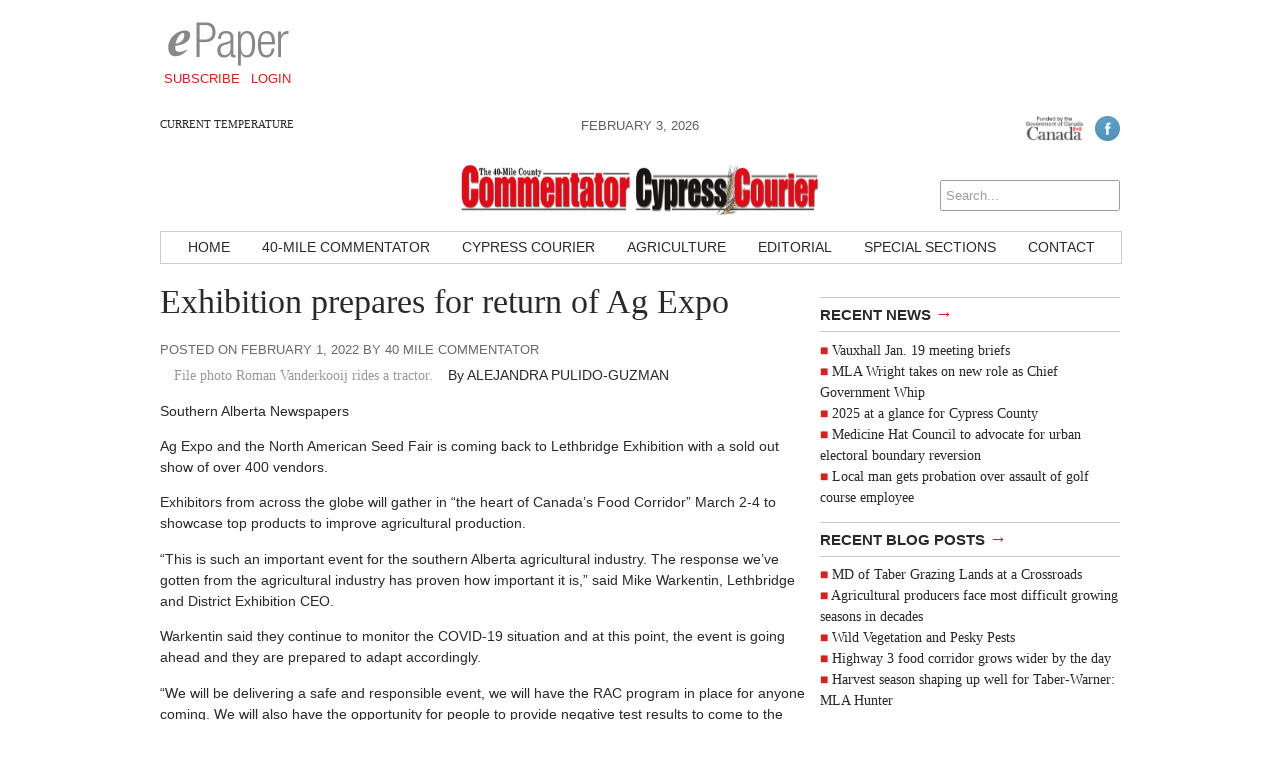

--- FILE ---
content_type: text/html; charset=utf-8
request_url: https://www.google.com/recaptcha/api2/aframe
body_size: 268
content:
<!DOCTYPE HTML><html><head><meta http-equiv="content-type" content="text/html; charset=UTF-8"></head><body><script nonce="yzrovkP9wQNzGAf-TN5d4g">/** Anti-fraud and anti-abuse applications only. See google.com/recaptcha */ try{var clients={'sodar':'https://pagead2.googlesyndication.com/pagead/sodar?'};window.addEventListener("message",function(a){try{if(a.source===window.parent){var b=JSON.parse(a.data);var c=clients[b['id']];if(c){var d=document.createElement('img');d.src=c+b['params']+'&rc='+(localStorage.getItem("rc::a")?sessionStorage.getItem("rc::b"):"");window.document.body.appendChild(d);sessionStorage.setItem("rc::e",parseInt(sessionStorage.getItem("rc::e")||0)+1);localStorage.setItem("rc::h",'1770095869093');}}}catch(b){}});window.parent.postMessage("_grecaptcha_ready", "*");}catch(b){}</script></body></html>